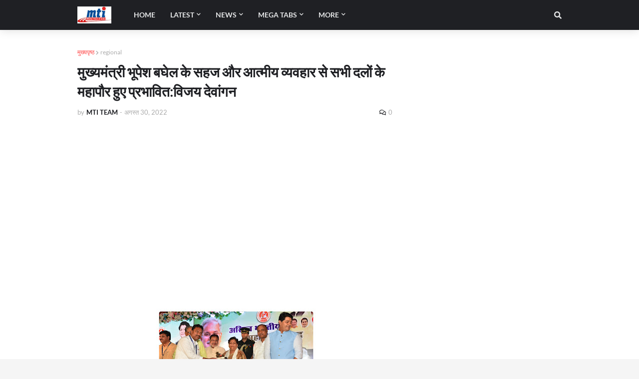

--- FILE ---
content_type: text/html; charset=utf-8
request_url: https://www.google.com/recaptcha/api2/aframe
body_size: 267
content:
<!DOCTYPE HTML><html><head><meta http-equiv="content-type" content="text/html; charset=UTF-8"></head><body><script nonce="Ugq_7gdZKy3HOo6NbZgoXg">/** Anti-fraud and anti-abuse applications only. See google.com/recaptcha */ try{var clients={'sodar':'https://pagead2.googlesyndication.com/pagead/sodar?'};window.addEventListener("message",function(a){try{if(a.source===window.parent){var b=JSON.parse(a.data);var c=clients[b['id']];if(c){var d=document.createElement('img');d.src=c+b['params']+'&rc='+(localStorage.getItem("rc::a")?sessionStorage.getItem("rc::b"):"");window.document.body.appendChild(d);sessionStorage.setItem("rc::e",parseInt(sessionStorage.getItem("rc::e")||0)+1);localStorage.setItem("rc::h",'1768923778109');}}}catch(b){}});window.parent.postMessage("_grecaptcha_ready", "*");}catch(b){}</script></body></html>